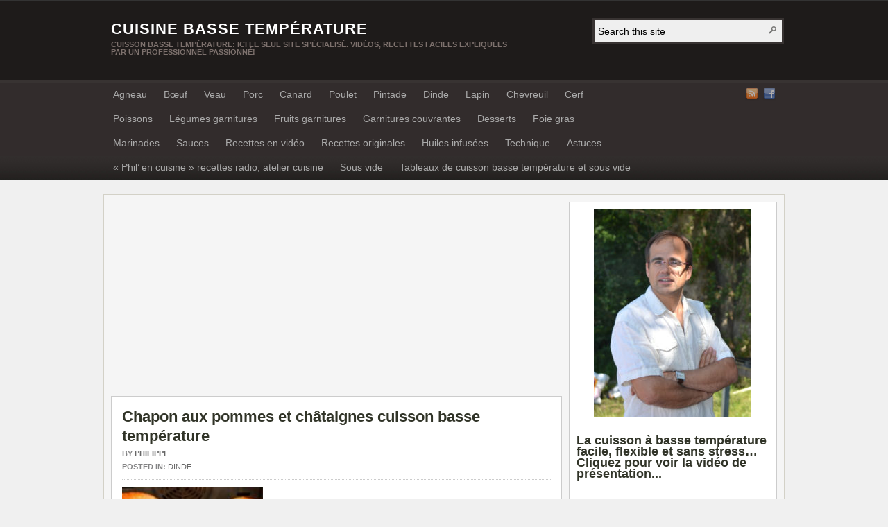

--- FILE ---
content_type: text/html; charset=UTF-8
request_url: https://www.cuisinebassetemperature.com/chapon-aux-pommes-chataignes-cuisson-basse-temperature/
body_size: 14400
content:
 <!DOCTYPE html PUBLIC "-//W3C//DTD XHTML 1.0 Transitional//EN" "https://www.w3.org/TR/xhtml1/DTD/xhtml1-transitional.dtd"><html xmlns="https://www.w3.org/1999/xhtml" lang="fr-FR">
<head profile="https://gmpg.org/xfn/11">
<meta http-equiv="Content-Type" content="text/html; charset=UTF-8" />
<title>Chapon aux pommes et châtaignes cuisson basse température</title><!-- test -->
<meta name="description" content="Une volaille moelleuse et parfumée aux saveurs de noël qui sera appréciée de tous. Pour 6 à 8 personnes Préparation: 30 min Cuisson basse température : 5 h 30 min env. Température:  70°C au cœur [&hellip;]" />

<link rel="pingback" href="https://www.cuisinebassetemperature.com/xmlrpc.php" />

<link rel="shortcut icon" href="https://www.cuisinebassetemperature.com/wp-content/themes/zyml-arras/images/favicon.ico" />

<meta name="viewport" content="width=1000" />


<meta name='robots' content='index, follow, max-image-preview:large, max-snippet:-1, max-video-preview:-1' />

	<!-- This site is optimized with the Yoast SEO plugin v26.6 - https://yoast.com/wordpress/plugins/seo/ -->
	<link rel="canonical" href="https://www.cuisinebassetemperature.com/chapon-aux-pommes-chataignes-cuisson-basse-temperature/" />
	<meta property="og:locale" content="fr_FR" />
	<meta property="og:type" content="article" />
	<meta property="og:title" content="Chapon aux pommes et châtaignes cuisson basse température" />
	<meta property="og:description" content="Une volaille moelleuse et parfumée aux saveurs de noël qui sera appréciée de tous. Pour 6 à 8 personnes Préparation: 30 min Cuisson basse température : 5 h 30 min env. Température:  70°C au cœur [&hellip;]" />
	<meta property="og:url" content="https://www.cuisinebassetemperature.com/chapon-aux-pommes-chataignes-cuisson-basse-temperature/" />
	<meta property="og:site_name" content="Cuisine basse température" />
	<meta property="article:published_time" content="2017-10-22T09:38:51+00:00" />
	<meta property="article:modified_time" content="2018-04-01T08:20:28+00:00" />
	<meta property="og:image" content="https://www.cuisinebassetemperature.com/wp-content/uploads/2017/10/Cuisson-basse-temperature-chapon-dinde.jpg" />
	<meta property="og:image:width" content="300" />
	<meta property="og:image:height" content="300" />
	<meta property="og:image:type" content="image/jpeg" />
	<meta name="author" content="Philippe" />
	<meta name="twitter:label1" content="Écrit par" />
	<meta name="twitter:data1" content="Philippe" />
	<meta name="twitter:label2" content="Durée de lecture estimée" />
	<meta name="twitter:data2" content="3 minutes" />
	<script type="application/ld+json" class="yoast-schema-graph">{"@context":"https://schema.org","@graph":[{"@type":"WebPage","@id":"https://www.cuisinebassetemperature.com/chapon-aux-pommes-chataignes-cuisson-basse-temperature/","url":"https://www.cuisinebassetemperature.com/chapon-aux-pommes-chataignes-cuisson-basse-temperature/","name":"Chapon aux pommes et châtaignes cuisson basse température","isPartOf":{"@id":"https://www.cuisinebassetemperature.com/#website"},"primaryImageOfPage":{"@id":"https://www.cuisinebassetemperature.com/chapon-aux-pommes-chataignes-cuisson-basse-temperature/#primaryimage"},"image":{"@id":"https://www.cuisinebassetemperature.com/chapon-aux-pommes-chataignes-cuisson-basse-temperature/#primaryimage"},"thumbnailUrl":"https://www.cuisinebassetemperature.com/wp-content/uploads/2017/10/Cuisson-basse-temperature-chapon-dinde.jpg","datePublished":"2017-10-22T09:38:51+00:00","dateModified":"2018-04-01T08:20:28+00:00","author":{"@id":"https://www.cuisinebassetemperature.com/#/schema/person/c9ed9d9c72bbf9f2fef2eb98ec98bc12"},"breadcrumb":{"@id":"https://www.cuisinebassetemperature.com/chapon-aux-pommes-chataignes-cuisson-basse-temperature/#breadcrumb"},"inLanguage":"fr-FR","potentialAction":[{"@type":"ReadAction","target":["https://www.cuisinebassetemperature.com/chapon-aux-pommes-chataignes-cuisson-basse-temperature/"]}]},{"@type":"ImageObject","inLanguage":"fr-FR","@id":"https://www.cuisinebassetemperature.com/chapon-aux-pommes-chataignes-cuisson-basse-temperature/#primaryimage","url":"https://www.cuisinebassetemperature.com/wp-content/uploads/2017/10/Cuisson-basse-temperature-chapon-dinde.jpg","contentUrl":"https://www.cuisinebassetemperature.com/wp-content/uploads/2017/10/Cuisson-basse-temperature-chapon-dinde.jpg","width":300,"height":300},{"@type":"BreadcrumbList","@id":"https://www.cuisinebassetemperature.com/chapon-aux-pommes-chataignes-cuisson-basse-temperature/#breadcrumb","itemListElement":[{"@type":"ListItem","position":1,"name":"Accueil","item":"https://www.cuisinebassetemperature.com/"},{"@type":"ListItem","position":2,"name":"Chapon aux pommes et châtaignes cuisson basse température"}]},{"@type":"WebSite","@id":"https://www.cuisinebassetemperature.com/#website","url":"https://www.cuisinebassetemperature.com/","name":"Cuisine basse température","description":"Cuisson basse température: Ici  le seul site spécialisé. Vidéos, recettes faciles expliquées par un professionnel passionné!","potentialAction":[{"@type":"SearchAction","target":{"@type":"EntryPoint","urlTemplate":"https://www.cuisinebassetemperature.com/?s={search_term_string}"},"query-input":{"@type":"PropertyValueSpecification","valueRequired":true,"valueName":"search_term_string"}}],"inLanguage":"fr-FR"},{"@type":"Person","@id":"https://www.cuisinebassetemperature.com/#/schema/person/c9ed9d9c72bbf9f2fef2eb98ec98bc12","name":"Philippe","image":{"@type":"ImageObject","inLanguage":"fr-FR","@id":"https://www.cuisinebassetemperature.com/#/schema/person/image/","url":"https://secure.gravatar.com/avatar/44b7f9c36672e97a0f618a29ddb86fbd2b17ab0637206791d52f50c27628d7af?s=96&d=mm&r=g","contentUrl":"https://secure.gravatar.com/avatar/44b7f9c36672e97a0f618a29ddb86fbd2b17ab0637206791d52f50c27628d7af?s=96&d=mm&r=g","caption":"Philippe"},"url":"https://www.cuisinebassetemperature.com/author/philippe-baratte/"}]}</script>
	<!-- / Yoast SEO plugin. -->


<link rel="alternate" type="application/rss+xml" title="Cuisine basse température &raquo; Flux" href="https://www.cuisinebassetemperature.com/feed/" />
<link rel="alternate" type="application/rss+xml" title="Cuisine basse température &raquo; Flux des commentaires" href="https://www.cuisinebassetemperature.com/comments/feed/" />
<link rel="alternate" type="application/rss+xml" title="Cuisine basse température &raquo; Chapon aux pommes et châtaignes cuisson basse température Flux des commentaires" href="https://www.cuisinebassetemperature.com/chapon-aux-pommes-chataignes-cuisson-basse-temperature/feed/" />
<link rel="alternate" title="oEmbed (JSON)" type="application/json+oembed" href="https://www.cuisinebassetemperature.com/wp-json/oembed/1.0/embed?url=https%3A%2F%2Fwww.cuisinebassetemperature.com%2Fchapon-aux-pommes-chataignes-cuisson-basse-temperature%2F" />
<link rel="alternate" title="oEmbed (XML)" type="text/xml+oembed" href="https://www.cuisinebassetemperature.com/wp-json/oembed/1.0/embed?url=https%3A%2F%2Fwww.cuisinebassetemperature.com%2Fchapon-aux-pommes-chataignes-cuisson-basse-temperature%2F&#038;format=xml" />
<style id='wp-img-auto-sizes-contain-inline-css' type='text/css'>
img:is([sizes=auto i],[sizes^="auto," i]){contain-intrinsic-size:3000px 1500px}
/*# sourceURL=wp-img-auto-sizes-contain-inline-css */
</style>
<style id='wp-emoji-styles-inline-css' type='text/css'>

	img.wp-smiley, img.emoji {
		display: inline !important;
		border: none !important;
		box-shadow: none !important;
		height: 1em !important;
		width: 1em !important;
		margin: 0 0.07em !important;
		vertical-align: -0.1em !important;
		background: none !important;
		padding: 0 !important;
	}
/*# sourceURL=wp-emoji-styles-inline-css */
</style>
<style id='wp-block-library-inline-css' type='text/css'>
:root{--wp-block-synced-color:#7a00df;--wp-block-synced-color--rgb:122,0,223;--wp-bound-block-color:var(--wp-block-synced-color);--wp-editor-canvas-background:#ddd;--wp-admin-theme-color:#007cba;--wp-admin-theme-color--rgb:0,124,186;--wp-admin-theme-color-darker-10:#006ba1;--wp-admin-theme-color-darker-10--rgb:0,107,160.5;--wp-admin-theme-color-darker-20:#005a87;--wp-admin-theme-color-darker-20--rgb:0,90,135;--wp-admin-border-width-focus:2px}@media (min-resolution:192dpi){:root{--wp-admin-border-width-focus:1.5px}}.wp-element-button{cursor:pointer}:root .has-very-light-gray-background-color{background-color:#eee}:root .has-very-dark-gray-background-color{background-color:#313131}:root .has-very-light-gray-color{color:#eee}:root .has-very-dark-gray-color{color:#313131}:root .has-vivid-green-cyan-to-vivid-cyan-blue-gradient-background{background:linear-gradient(135deg,#00d084,#0693e3)}:root .has-purple-crush-gradient-background{background:linear-gradient(135deg,#34e2e4,#4721fb 50%,#ab1dfe)}:root .has-hazy-dawn-gradient-background{background:linear-gradient(135deg,#faaca8,#dad0ec)}:root .has-subdued-olive-gradient-background{background:linear-gradient(135deg,#fafae1,#67a671)}:root .has-atomic-cream-gradient-background{background:linear-gradient(135deg,#fdd79a,#004a59)}:root .has-nightshade-gradient-background{background:linear-gradient(135deg,#330968,#31cdcf)}:root .has-midnight-gradient-background{background:linear-gradient(135deg,#020381,#2874fc)}:root{--wp--preset--font-size--normal:16px;--wp--preset--font-size--huge:42px}.has-regular-font-size{font-size:1em}.has-larger-font-size{font-size:2.625em}.has-normal-font-size{font-size:var(--wp--preset--font-size--normal)}.has-huge-font-size{font-size:var(--wp--preset--font-size--huge)}.has-text-align-center{text-align:center}.has-text-align-left{text-align:left}.has-text-align-right{text-align:right}.has-fit-text{white-space:nowrap!important}#end-resizable-editor-section{display:none}.aligncenter{clear:both}.items-justified-left{justify-content:flex-start}.items-justified-center{justify-content:center}.items-justified-right{justify-content:flex-end}.items-justified-space-between{justify-content:space-between}.screen-reader-text{border:0;clip-path:inset(50%);height:1px;margin:-1px;overflow:hidden;padding:0;position:absolute;width:1px;word-wrap:normal!important}.screen-reader-text:focus{background-color:#ddd;clip-path:none;color:#444;display:block;font-size:1em;height:auto;left:5px;line-height:normal;padding:15px 23px 14px;text-decoration:none;top:5px;width:auto;z-index:100000}html :where(.has-border-color){border-style:solid}html :where([style*=border-top-color]){border-top-style:solid}html :where([style*=border-right-color]){border-right-style:solid}html :where([style*=border-bottom-color]){border-bottom-style:solid}html :where([style*=border-left-color]){border-left-style:solid}html :where([style*=border-width]){border-style:solid}html :where([style*=border-top-width]){border-top-style:solid}html :where([style*=border-right-width]){border-right-style:solid}html :where([style*=border-bottom-width]){border-bottom-style:solid}html :where([style*=border-left-width]){border-left-style:solid}html :where(img[class*=wp-image-]){height:auto;max-width:100%}:where(figure){margin:0 0 1em}html :where(.is-position-sticky){--wp-admin--admin-bar--position-offset:var(--wp-admin--admin-bar--height,0px)}@media screen and (max-width:600px){html :where(.is-position-sticky){--wp-admin--admin-bar--position-offset:0px}}

/*# sourceURL=wp-block-library-inline-css */
</style><style id='global-styles-inline-css' type='text/css'>
:root{--wp--preset--aspect-ratio--square: 1;--wp--preset--aspect-ratio--4-3: 4/3;--wp--preset--aspect-ratio--3-4: 3/4;--wp--preset--aspect-ratio--3-2: 3/2;--wp--preset--aspect-ratio--2-3: 2/3;--wp--preset--aspect-ratio--16-9: 16/9;--wp--preset--aspect-ratio--9-16: 9/16;--wp--preset--color--black: #000000;--wp--preset--color--cyan-bluish-gray: #abb8c3;--wp--preset--color--white: #ffffff;--wp--preset--color--pale-pink: #f78da7;--wp--preset--color--vivid-red: #cf2e2e;--wp--preset--color--luminous-vivid-orange: #ff6900;--wp--preset--color--luminous-vivid-amber: #fcb900;--wp--preset--color--light-green-cyan: #7bdcb5;--wp--preset--color--vivid-green-cyan: #00d084;--wp--preset--color--pale-cyan-blue: #8ed1fc;--wp--preset--color--vivid-cyan-blue: #0693e3;--wp--preset--color--vivid-purple: #9b51e0;--wp--preset--gradient--vivid-cyan-blue-to-vivid-purple: linear-gradient(135deg,rgb(6,147,227) 0%,rgb(155,81,224) 100%);--wp--preset--gradient--light-green-cyan-to-vivid-green-cyan: linear-gradient(135deg,rgb(122,220,180) 0%,rgb(0,208,130) 100%);--wp--preset--gradient--luminous-vivid-amber-to-luminous-vivid-orange: linear-gradient(135deg,rgb(252,185,0) 0%,rgb(255,105,0) 100%);--wp--preset--gradient--luminous-vivid-orange-to-vivid-red: linear-gradient(135deg,rgb(255,105,0) 0%,rgb(207,46,46) 100%);--wp--preset--gradient--very-light-gray-to-cyan-bluish-gray: linear-gradient(135deg,rgb(238,238,238) 0%,rgb(169,184,195) 100%);--wp--preset--gradient--cool-to-warm-spectrum: linear-gradient(135deg,rgb(74,234,220) 0%,rgb(151,120,209) 20%,rgb(207,42,186) 40%,rgb(238,44,130) 60%,rgb(251,105,98) 80%,rgb(254,248,76) 100%);--wp--preset--gradient--blush-light-purple: linear-gradient(135deg,rgb(255,206,236) 0%,rgb(152,150,240) 100%);--wp--preset--gradient--blush-bordeaux: linear-gradient(135deg,rgb(254,205,165) 0%,rgb(254,45,45) 50%,rgb(107,0,62) 100%);--wp--preset--gradient--luminous-dusk: linear-gradient(135deg,rgb(255,203,112) 0%,rgb(199,81,192) 50%,rgb(65,88,208) 100%);--wp--preset--gradient--pale-ocean: linear-gradient(135deg,rgb(255,245,203) 0%,rgb(182,227,212) 50%,rgb(51,167,181) 100%);--wp--preset--gradient--electric-grass: linear-gradient(135deg,rgb(202,248,128) 0%,rgb(113,206,126) 100%);--wp--preset--gradient--midnight: linear-gradient(135deg,rgb(2,3,129) 0%,rgb(40,116,252) 100%);--wp--preset--font-size--small: 13px;--wp--preset--font-size--medium: 20px;--wp--preset--font-size--large: 36px;--wp--preset--font-size--x-large: 42px;--wp--preset--spacing--20: 0.44rem;--wp--preset--spacing--30: 0.67rem;--wp--preset--spacing--40: 1rem;--wp--preset--spacing--50: 1.5rem;--wp--preset--spacing--60: 2.25rem;--wp--preset--spacing--70: 3.38rem;--wp--preset--spacing--80: 5.06rem;--wp--preset--shadow--natural: 6px 6px 9px rgba(0, 0, 0, 0.2);--wp--preset--shadow--deep: 12px 12px 50px rgba(0, 0, 0, 0.4);--wp--preset--shadow--sharp: 6px 6px 0px rgba(0, 0, 0, 0.2);--wp--preset--shadow--outlined: 6px 6px 0px -3px rgb(255, 255, 255), 6px 6px rgb(0, 0, 0);--wp--preset--shadow--crisp: 6px 6px 0px rgb(0, 0, 0);}:where(.is-layout-flex){gap: 0.5em;}:where(.is-layout-grid){gap: 0.5em;}body .is-layout-flex{display: flex;}.is-layout-flex{flex-wrap: wrap;align-items: center;}.is-layout-flex > :is(*, div){margin: 0;}body .is-layout-grid{display: grid;}.is-layout-grid > :is(*, div){margin: 0;}:where(.wp-block-columns.is-layout-flex){gap: 2em;}:where(.wp-block-columns.is-layout-grid){gap: 2em;}:where(.wp-block-post-template.is-layout-flex){gap: 1.25em;}:where(.wp-block-post-template.is-layout-grid){gap: 1.25em;}.has-black-color{color: var(--wp--preset--color--black) !important;}.has-cyan-bluish-gray-color{color: var(--wp--preset--color--cyan-bluish-gray) !important;}.has-white-color{color: var(--wp--preset--color--white) !important;}.has-pale-pink-color{color: var(--wp--preset--color--pale-pink) !important;}.has-vivid-red-color{color: var(--wp--preset--color--vivid-red) !important;}.has-luminous-vivid-orange-color{color: var(--wp--preset--color--luminous-vivid-orange) !important;}.has-luminous-vivid-amber-color{color: var(--wp--preset--color--luminous-vivid-amber) !important;}.has-light-green-cyan-color{color: var(--wp--preset--color--light-green-cyan) !important;}.has-vivid-green-cyan-color{color: var(--wp--preset--color--vivid-green-cyan) !important;}.has-pale-cyan-blue-color{color: var(--wp--preset--color--pale-cyan-blue) !important;}.has-vivid-cyan-blue-color{color: var(--wp--preset--color--vivid-cyan-blue) !important;}.has-vivid-purple-color{color: var(--wp--preset--color--vivid-purple) !important;}.has-black-background-color{background-color: var(--wp--preset--color--black) !important;}.has-cyan-bluish-gray-background-color{background-color: var(--wp--preset--color--cyan-bluish-gray) !important;}.has-white-background-color{background-color: var(--wp--preset--color--white) !important;}.has-pale-pink-background-color{background-color: var(--wp--preset--color--pale-pink) !important;}.has-vivid-red-background-color{background-color: var(--wp--preset--color--vivid-red) !important;}.has-luminous-vivid-orange-background-color{background-color: var(--wp--preset--color--luminous-vivid-orange) !important;}.has-luminous-vivid-amber-background-color{background-color: var(--wp--preset--color--luminous-vivid-amber) !important;}.has-light-green-cyan-background-color{background-color: var(--wp--preset--color--light-green-cyan) !important;}.has-vivid-green-cyan-background-color{background-color: var(--wp--preset--color--vivid-green-cyan) !important;}.has-pale-cyan-blue-background-color{background-color: var(--wp--preset--color--pale-cyan-blue) !important;}.has-vivid-cyan-blue-background-color{background-color: var(--wp--preset--color--vivid-cyan-blue) !important;}.has-vivid-purple-background-color{background-color: var(--wp--preset--color--vivid-purple) !important;}.has-black-border-color{border-color: var(--wp--preset--color--black) !important;}.has-cyan-bluish-gray-border-color{border-color: var(--wp--preset--color--cyan-bluish-gray) !important;}.has-white-border-color{border-color: var(--wp--preset--color--white) !important;}.has-pale-pink-border-color{border-color: var(--wp--preset--color--pale-pink) !important;}.has-vivid-red-border-color{border-color: var(--wp--preset--color--vivid-red) !important;}.has-luminous-vivid-orange-border-color{border-color: var(--wp--preset--color--luminous-vivid-orange) !important;}.has-luminous-vivid-amber-border-color{border-color: var(--wp--preset--color--luminous-vivid-amber) !important;}.has-light-green-cyan-border-color{border-color: var(--wp--preset--color--light-green-cyan) !important;}.has-vivid-green-cyan-border-color{border-color: var(--wp--preset--color--vivid-green-cyan) !important;}.has-pale-cyan-blue-border-color{border-color: var(--wp--preset--color--pale-cyan-blue) !important;}.has-vivid-cyan-blue-border-color{border-color: var(--wp--preset--color--vivid-cyan-blue) !important;}.has-vivid-purple-border-color{border-color: var(--wp--preset--color--vivid-purple) !important;}.has-vivid-cyan-blue-to-vivid-purple-gradient-background{background: var(--wp--preset--gradient--vivid-cyan-blue-to-vivid-purple) !important;}.has-light-green-cyan-to-vivid-green-cyan-gradient-background{background: var(--wp--preset--gradient--light-green-cyan-to-vivid-green-cyan) !important;}.has-luminous-vivid-amber-to-luminous-vivid-orange-gradient-background{background: var(--wp--preset--gradient--luminous-vivid-amber-to-luminous-vivid-orange) !important;}.has-luminous-vivid-orange-to-vivid-red-gradient-background{background: var(--wp--preset--gradient--luminous-vivid-orange-to-vivid-red) !important;}.has-very-light-gray-to-cyan-bluish-gray-gradient-background{background: var(--wp--preset--gradient--very-light-gray-to-cyan-bluish-gray) !important;}.has-cool-to-warm-spectrum-gradient-background{background: var(--wp--preset--gradient--cool-to-warm-spectrum) !important;}.has-blush-light-purple-gradient-background{background: var(--wp--preset--gradient--blush-light-purple) !important;}.has-blush-bordeaux-gradient-background{background: var(--wp--preset--gradient--blush-bordeaux) !important;}.has-luminous-dusk-gradient-background{background: var(--wp--preset--gradient--luminous-dusk) !important;}.has-pale-ocean-gradient-background{background: var(--wp--preset--gradient--pale-ocean) !important;}.has-electric-grass-gradient-background{background: var(--wp--preset--gradient--electric-grass) !important;}.has-midnight-gradient-background{background: var(--wp--preset--gradient--midnight) !important;}.has-small-font-size{font-size: var(--wp--preset--font-size--small) !important;}.has-medium-font-size{font-size: var(--wp--preset--font-size--medium) !important;}.has-large-font-size{font-size: var(--wp--preset--font-size--large) !important;}.has-x-large-font-size{font-size: var(--wp--preset--font-size--x-large) !important;}
/*# sourceURL=global-styles-inline-css */
</style>

<style id='classic-theme-styles-inline-css' type='text/css'>
/*! This file is auto-generated */
.wp-block-button__link{color:#fff;background-color:#32373c;border-radius:9999px;box-shadow:none;text-decoration:none;padding:calc(.667em + 2px) calc(1.333em + 2px);font-size:1.125em}.wp-block-file__button{background:#32373c;color:#fff;text-decoration:none}
/*# sourceURL=/wp-includes/css/classic-themes.min.css */
</style>
<link rel='stylesheet' id='widgetopts-styles-css' href='https://www.cuisinebassetemperature.com/wp-content/plugins/widget-options/assets/css/widget-options.css?ver=4.1.3' type='text/css' media='all' />
<link rel='stylesheet' id='arras-layout-css' href='https://www.cuisinebassetemperature.com/wp-content/themes/zyml-arras/css/layouts/2c-r-fixed.css?ver=2011-12-12' type='text/css' media='all' />
<link rel='stylesheet' id='arras-css' href='https://www.cuisinebassetemperature.com/wp-content/themes/zyml-arras/css/styles/default.css?ver=2011-12-12' type='text/css' media='all' />
<link rel='stylesheet' id='arras-user-css' href='https://www.cuisinebassetemperature.com/wp-content/themes/zyml-arras/user.css?ver=2011-12-12' type='text/css' media='all' />
<script type="text/javascript" src="https://www.cuisinebassetemperature.com/wp-includes/js/jquery/jquery.min.js?ver=3.7.1" id="jquery-core-js"></script>
<script type="text/javascript" src="https://www.cuisinebassetemperature.com/wp-includes/js/jquery/jquery-migrate.min.js?ver=3.4.1" id="jquery-migrate-js"></script>
<script type="text/javascript" src="https://www.cuisinebassetemperature.com/wp-content/themes/zyml-arras/js/superfish/superfish.js?ver=2011-12-01" id="superfish-js"></script>
<script type="text/javascript" src="https://www.cuisinebassetemperature.com/wp-content/themes/zyml-arras/js/jquery.validate.min.js" id="jquery-validate-js"></script>
<link rel="https://api.w.org/" href="https://www.cuisinebassetemperature.com/wp-json/" /><link rel="alternate" title="JSON" type="application/json" href="https://www.cuisinebassetemperature.com/wp-json/wp/v2/posts/7381" /><link rel="EditURI" type="application/rsd+xml" title="RSD" href="https://www.cuisinebassetemperature.com/xmlrpc.php?rsd" />
<meta name="generator" content="WordPress 6.9" />
<link rel='shortlink' href='https://www.cuisinebassetemperature.com/?p=7381' />
        <style type="text/css" id="pf-main-css">
            
				@media screen {
					.printfriendly {
						z-index: 1000; position: relative
					}
					.printfriendly a, .printfriendly a:link, .printfriendly a:visited, .printfriendly a:hover, .printfriendly a:active {
						font-weight: 600;
						cursor: pointer;
						text-decoration: none;
						border: none;
						-webkit-box-shadow: none;
						-moz-box-shadow: none;
						box-shadow: none;
						outline:none;
						font-size: 14px !important;
						color: #55750C !important;
					}
					.printfriendly.pf-alignleft {
						float: left;
					}
					.printfriendly.pf-alignright {
						float: right;
					}
					.printfriendly.pf-aligncenter {
						justify-content: center;
						display: flex; align-items: center;
					}
				}

				.pf-button-img {
					border: none;
					-webkit-box-shadow: none;
					-moz-box-shadow: none;
					box-shadow: none;
					padding: 0;
					margin: 0;
					display: inline;
					vertical-align: middle;
				}

				img.pf-button-img + .pf-button-text {
					margin-left: 6px;
				}

				@media print {
					.printfriendly {
						display: none;
					}
				}
				        </style>

            
        <style type="text/css" id="pf-excerpt-styles">
          .pf-button.pf-button-excerpt {
              display: none;
           }
        </style>

            <!-- Generated by Arras WP Theme -->
<style type="text/css">
	.posts-default .entry  { width: 205px; }
	.posts-default img, .posts-default .entry-thumbnails-link { width: 195px; height: 110px; }
	.posts-default .entry-meta { width: 195px; display:none }
	.posts-default .entry-thumbnails { width: 205px; height: 120px; }
		.featured { height: 310px; }
	.featured-article { width: 640px; height: 300px; }
	.featured-article img { width: 640px; height: 300px; }
	#controls { width: 610px; top: 135px; }
	#controls .next { left: 610px; }
	.featured-entry { height: 100px; top: -100px; }
	.featured-slideshow-inner { height: 300px }
		.featured-stories-summary  { margin-left: 51px; }
	.single .post .entry-photo img, .single-post .entry-photo img  { width: 620px; height: 250px; }
		.footer-sidebar  { width: 920px; }
	</style>
	<meta property="og:title" content="Chapon aux pommes et châtaignes cuisson basse température" />
	<meta property="og:description" content="Une volaille moelleuse et parfumée aux saveurs de noël qui sera appréciée de tous. Pour 6 à 8 personnes Préparation: 30 min Cuisson basse température : 5 h 30 min env. Température:  70°C au cœur [&hellip;]" />
	<meta property="og:image" content="https://www.cuisinebassetemperature.com/wp-content/uploads/2017/10/Cuisson-basse-temperature-chapon-dinde-150x150.jpg" />
		<script type="text/javascript">
	jQuery(document).ready( function($) {
		$('.sf-menu').superfish({autoArrows: true, speed: 'fast', dropShadows: 'true'});
					$( '#commentform' ).validate();
					} );
	</script>
	
<link href="https://www.cuisinebassetemperature.com/blogads.css" rel="stylesheet" type="text/css">
</head>

<body data-rsssl=1 class="wp-singular post-template-default single single-post postid-7381 single-format-standard wp-theme-zyml-arras layout-2c-r-fixed no-js style-default">
<script type="text/javascript">
//<![CDATA[
(function(){
var c = document.body.className;
c = c.replace(/no-js/, 'js');
document.body.className = c;
})();
//]]>
</script>

<div id="top-menu" class="clearfix">
	</div><!-- #top-menu -->

<div id="header">
	<div id="branding" class="clearfix">
	<div class="logo">
				<span class="blog-name"><a href="https://www.cuisinebassetemperature.com">Cuisine basse température</a></span>
		<span class="blog-description">Cuisson basse température: Ici  le seul site spécialisé. Vidéos, recettes faciles expliquées par un professionnel passionné!</span>
			</div>
	<div id="searchbar"><form method="get" class="searchform clearfix" action="https://www.cuisinebassetemperature.com/">
	<input type="text" value="Search this site" name="s" class="s" onfocus="if ( this.value == 'Search this site' ) this.value = ''" onblur="if ( this.value == '' ) this.value = 'Search this site'" />
	<input type="submit" class="searchsubmit" value="Search" title="Search Cuisine basse température" />
</form></div>
	</div><!-- #branding -->
</div><!-- #header -->

<div id="nav">
	<div id="nav-content" class="clearfix">
	<div class="menu-menu_haut-container"><ul id="menu-menu_haut" class="sf-menu menu clearfix"><li id="menu-item-2111" class="menu-item menu-item-type-taxonomy menu-item-object-category menu-item-2111"><a href="https://www.cuisinebassetemperature.com/category/agneau/">Agneau</a></li>
<li id="menu-item-2113" class="menu-item menu-item-type-taxonomy menu-item-object-category menu-item-2113"><a href="https://www.cuisinebassetemperature.com/category/boeuf/">Bœuf</a></li>
<li id="menu-item-2133" class="menu-item menu-item-type-taxonomy menu-item-object-category menu-item-2133"><a href="https://www.cuisinebassetemperature.com/category/veau/">Veau</a></li>
<li id="menu-item-2127" class="menu-item menu-item-type-taxonomy menu-item-object-category menu-item-2127"><a href="https://www.cuisinebassetemperature.com/category/porc/">Porc</a></li>
<li id="menu-item-2114" class="menu-item menu-item-type-taxonomy menu-item-object-category menu-item-2114"><a href="https://www.cuisinebassetemperature.com/category/canard/">Canard</a></li>
<li id="menu-item-2128" class="menu-item menu-item-type-taxonomy menu-item-object-category menu-item-2128"><a href="https://www.cuisinebassetemperature.com/category/poulet/">Poulet</a></li>
<li id="menu-item-2125" class="menu-item menu-item-type-taxonomy menu-item-object-category menu-item-2125"><a href="https://www.cuisinebassetemperature.com/category/pintade/">Pintade</a></li>
<li id="menu-item-2118" class="menu-item menu-item-type-taxonomy menu-item-object-category current-post-ancestor current-menu-parent current-post-parent menu-item-2118"><a href="https://www.cuisinebassetemperature.com/category/dinde/">Dinde</a></li>
<li id="menu-item-2122" class="menu-item menu-item-type-taxonomy menu-item-object-category menu-item-2122"><a href="https://www.cuisinebassetemperature.com/category/lapin/">Lapin</a></li>
<li id="menu-item-2116" class="menu-item menu-item-type-taxonomy menu-item-object-category menu-item-2116"><a href="https://www.cuisinebassetemperature.com/category/chevreuil/">Chevreuil</a></li>
<li id="menu-item-2115" class="menu-item menu-item-type-taxonomy menu-item-object-category menu-item-2115"><a href="https://www.cuisinebassetemperature.com/category/cerf/">Cerf</a></li>
<li id="menu-item-2126" class="menu-item menu-item-type-taxonomy menu-item-object-category menu-item-2126"><a href="https://www.cuisinebassetemperature.com/category/poissons/">Poissons</a></li>
<li id="menu-item-2123" class="menu-item menu-item-type-taxonomy menu-item-object-category menu-item-2123"><a href="https://www.cuisinebassetemperature.com/category/legumes-garnitures/">Légumes garnitures</a></li>
<li id="menu-item-2120" class="menu-item menu-item-type-taxonomy menu-item-object-category menu-item-2120"><a href="https://www.cuisinebassetemperature.com/category/fruits-garnitures/">Fruits garnitures</a></li>
<li id="menu-item-2121" class="menu-item menu-item-type-taxonomy menu-item-object-category menu-item-2121"><a href="https://www.cuisinebassetemperature.com/category/garniture-couvrante/">Garnitures couvrantes</a></li>
<li id="menu-item-2117" class="menu-item menu-item-type-taxonomy menu-item-object-category menu-item-2117"><a href="https://www.cuisinebassetemperature.com/category/desserts/">Desserts</a></li>
<li id="menu-item-2119" class="menu-item menu-item-type-taxonomy menu-item-object-category menu-item-2119"><a href="https://www.cuisinebassetemperature.com/category/foie-gras/">Foie gras</a></li>
<li id="menu-item-2124" class="menu-item menu-item-type-taxonomy menu-item-object-category menu-item-2124"><a href="https://www.cuisinebassetemperature.com/category/marinades/">Marinades</a></li>
<li id="menu-item-2131" class="menu-item menu-item-type-taxonomy menu-item-object-category menu-item-2131"><a href="https://www.cuisinebassetemperature.com/category/sauces/">Sauces</a></li>
<li id="menu-item-2129" class="menu-item menu-item-type-taxonomy menu-item-object-category menu-item-2129"><a href="https://www.cuisinebassetemperature.com/category/recettes-en-video/">Recettes en vidéo</a></li>
<li id="menu-item-2130" class="menu-item menu-item-type-taxonomy menu-item-object-category menu-item-2130"><a href="https://www.cuisinebassetemperature.com/category/recettes-originales/">Recettes originales</a></li>
<li id="menu-item-3189" class="menu-item menu-item-type-taxonomy menu-item-object-category menu-item-3189"><a href="https://www.cuisinebassetemperature.com/category/huiles-infusees/">Huiles infusées</a></li>
<li id="menu-item-2132" class="menu-item menu-item-type-taxonomy menu-item-object-category menu-item-2132"><a href="https://www.cuisinebassetemperature.com/category/technique/">Technique</a></li>
<li id="menu-item-2112" class="menu-item menu-item-type-taxonomy menu-item-object-category menu-item-2112"><a href="https://www.cuisinebassetemperature.com/category/astuces-de-cuisine/">Astuces</a></li>
<li id="menu-item-5765" class="menu-item menu-item-type-post_type menu-item-object-page menu-item-5765"><a href="https://www.cuisinebassetemperature.com/phil-en-cuisine/">« Phil&rsquo; en cuisine » recettes radio, atelier cuisine</a></li>
<li id="menu-item-5174" class="menu-item menu-item-type-taxonomy menu-item-object-category menu-item-5174"><a href="https://www.cuisinebassetemperature.com/category/sous-vide-2/">Sous vide</a></li>
<li id="menu-item-2134" class="menu-item menu-item-type-post_type menu-item-object-page menu-item-2134"><a href="https://www.cuisinebassetemperature.com/tableau-recapitulatif-de-cuisson-a-basse-temperature/">Tableaux de cuisson basse température et sous vide</a></li>
</ul></div>	<ul class="quick-nav clearfix">
		<li><a id="rss" title="Cuisine basse température RSS Feed" href="https://www.cuisinebassetemperature.com/feed/">RSS Feed</a></li>
		
							<li><a id="facebook" title="Cuisine basse température Facebook" href="http://www.facebook.com/PhilippeBaratte74" target="_blank">Facebook</a></li>
				
						
						
						
						
			</ul>
	</div><!-- #nav-content -->
</div><!-- #nav -->

<div id="wrapper">
	
	  
	<div id="main" class="clearfix">
    <div id="container" class="clearfix">
<script async src="//pagead2.googlesyndication.com/pagead/js/adsbygoogle.js"></script>
<!-- carré top -->
<ins class="adsbygoogle"
     style="display:inline-block;width:336px;height:280px"
     data-ad-client="ca-pub-6590823159148633"
     data-ad-slot="8493896102"></ins>
<script>
(adsbygoogle = window.adsbygoogle || []).push({});
</script>
<div id="content" class="section">

		<div id="post-7381" class="clearfix single-post post-7381 post type-post status-publish format-standard has-post-thumbnail hentry category-dinde">

        <h1 class="entry-title"><a href="https://www.cuisinebassetemperature.com/chapon-aux-pommes-chataignes-cuisson-basse-temperature/" rel="bookmark">Chapon aux pommes et châtaignes cuisson basse température</a></h1><div class="entry-info"><div class="entry-author">By <address class="author vcard"><a class="url fn n" href="https://www.cuisinebassetemperature.com/author/philippe-baratte/" rel="author" title="Philippe">Philippe</a></address></div><span class="entry-cat"><strong>Posted in: </strong><a href="https://www.cuisinebassetemperature.com/category/dinde/">Dinde</a></span></div>        
        <div class="entry-content clearfix">
		<div class="pf-content"><p><a href="https://www.cuisinebassetemperature.com/wp-content/uploads/2013/12/DINDE-CHAPON-ENTIERS-FOUR-R.jpg"><img decoding="async" class=" wp-image-4965 alignnone" title="DINDE CHAPON ENTIERS FOUR-R" src="https://www.cuisinebassetemperature.com/wp-content/uploads/2013/12/DINDE-CHAPON-ENTIERS-FOUR-R-150x150.jpg" alt="" width="203" height="203" srcset="https://www.cuisinebassetemperature.com/wp-content/uploads/2013/12/DINDE-CHAPON-ENTIERS-FOUR-R-150x150.jpg 150w, https://www.cuisinebassetemperature.com/wp-content/uploads/2013/12/DINDE-CHAPON-ENTIERS-FOUR-R-36x36.jpg 36w, https://www.cuisinebassetemperature.com/wp-content/uploads/2013/12/DINDE-CHAPON-ENTIERS-FOUR-R-115x115.jpg 115w" sizes="(max-width: 203px) 100vw, 203px" /></a></p>
<p>Une volaille moelleuse et parfumée aux saveurs de noël qui sera appréciée de tous.</p>
<p>Pour 6 à 8 personnes</p>
<p>Préparation: 30 min</p>
<p>Cuisson basse température : 5 h 30 min env.</p>
<p>Température:  70°C au cœur de la farce</p>
<p><strong>Ingrédients</strong></p>
<p>Chapon entier extra frais (env. 3,5 kg) : 1 pièce</p>
<p><span style="text-decoration: underline;">Farce</span></p>
<p>Lardons fumés: 150 g</p>
<p>Échalotes hachées: 2</p>
<p>Châtaignes cuites décortiquées ou surgelées dégelées: 300 g</p>
<p>Pommes râpées  grossièrement: 2 grosses</p>
<p>Cidre ou jus de pommes:  2 dl</p>
<p>Sel: 1 cuillérée à soupe rase</p>
<p>Poivre du moulin: 4 tours</p>
<p><span style="text-decoration: underline;">Pour badigeonner la volaille</span></p>
<p>Beurre pommade: 100 g</p>
<p>Paprika doux: 2 cuillerées à soupe</p>
<p>Curry: 2 cuillerées à soupe</p>
<p>Sel: 1 cuillerée à soupe rase</p>
<p><strong>Au préalable</strong></p>
<ul>
<li>Préchauffer le four à 240°C, diffusion de chaleur « chaleur tournante »</li>
<li>Placer dans le four un <span style="color: #0000ff; text-decoration: underline;"><a style="color: #0000ff; text-decoration: underline;" href="https://www.amazon.fr/Kuchenprofi-26K6510-Thermomètre-Four-5Cm/dp/B000679G3O/ref=as_sl_pc_qf_sp_asin_til?tag=cuisinebasset-21&amp;linkCode=w00&amp;linkId=&amp;creativeASIN=B000679G3O">thermomètre de type « Cadran »</a></span> afin de contrôler la température de l&rsquo;enceinte de cuisson (conseil)</li>
</ul>
<p><strong>Recette</strong></p>
<p>Rincer soigneusement l&rsquo;intérieur et l&rsquo;extérieur de le chapon sous un filet d&rsquo;eau froide.</p>
<p>La sécher, intérieur et extérieur avec du papier absorbant.</p>
<p><span style="text-decoration: underline;">Farce</span></p>
<p>Faire chauffer une poêle, y rissoler les lardons sans matière grasse.</p>
<p>Ajouter les échalotes, faire revenir puis joindre les châtaignes, les pommes, le cidre. Mijoter 10 min, assaisonner.</p>
<p>Farcir la volaille. Ficeler pour  fermer.</p>
<p>Badigeonner la viande: mélanger dans un saladier le beurre, le paprika, le curry, le sel et enduire l&rsquo;extérieur.</p>
<p>Mettre la volaille dans un plat de cuisson.</p>
<p>Incérer la sonde de cuisson par l&rsquo;arrière de la volaille de façon à ce que son extrémité soit au cœur de la farce.</p>
<p>Enfourner à 240°C, régler aussitôt le thermostat à 90°C.</p>
<p>Laisser cuire durant env. 5 h 30 min, jusqu&rsquo;à l&rsquo;obtention d&rsquo;une température de 70°C à cœur.</p>
<p><span style="text-decoration: underline;">Important</span></p>
<p>Préférer deux volailles de tailles moyennes plutôt qu&rsquo;une grosse.</p>
<p>Le temps de cuisson peut différer selon la forme de la pièce à cuire, du type de four etc&#8230;</p>
<p>Si le chapon doit patienter au chaud avant sa dégustation: régler le thermostat à 72°C. Pour une réduction rapide de la température du four et stopper la cuisson, entrouvrir la porte 1 min puis la refermer. Le chapon peut patienter ainsi deux bonne heure.</p>
<p>Si vous estimez que la volaille ne sera pas prête pour l&rsquo;heure: augmenter la température (max 120°C) et enclencher la chaleur tournante.</p>
<p>Pour un chapon avec une peau plus grillée: enclencher la position « grill » du four 5 min avant la fin de cuisson.</p>
<p>Pour un chapon avec une peau très, très grillée: au dernier moment, sortir la volaille du four, la couvrir d&rsquo;une feuille d&rsquo;aluminium. Régler le thermostat à 240°C, enclencher la « chaleur tournante ». Lorsque cette température est atteinte, ôter l&rsquo;aluminium et enfournez jusqu&rsquo;à l&rsquo;obtention de la coloration voulue.  Ne pas laisser trop longtemps, cela nuirait aux bénéfices de la cuisson basse température.</p>
<p>La viande de volaille peu rester « rosée » même lorsque l’à point de cuisson est atteint. Cela peut surprendre les non initiés qui auront tôt fait d’être rassurés quand ils auront fait taire l’œil pour écouter chanter leurs papilles !</p>
<p>Pour une viande moins « rosée », cuire jusqu&rsquo;à 80°C à cœur.</p>
<p><span style="text-decoration: underline;">Pour une dinde d&rsquo;un poids différent de celui présenté dans la recette:</span></p>
<p>Poids inférieur: Ôter 10 min par 100 grammes</p>
<p>Poids supérieur: Ajouter 10 min par 100 g</p>
<p><span style="text-decoration: underline;">Pensez à consulter d&rsquo;autres rubriques</span></p>
<p>« <a href="https://www.cuisinebassetemperature.com/category/sauces/"><span style="color: #0000ff;"><span style="text-decoration: underline;">Sauces</span></span></a> », « <a href="https://www.cuisinebassetemperature.com/category/legumes-garnitures/"><span style="color: #0000ff;"><span style="text-decoration: underline;">Garnitures</span></span></a> », « <span style="color: #0000ff;"><a style="color: #0000ff;" href="https://www.cuisinebassetemperature.com/category/astuces-de-cuisine/"><span style="text-decoration: underline;">Astuces</span></a></span> », <span style="color: #0000ff;"><a style="color: #0000ff;" href="https://www.cuisinebassetemperature.com/"><span style="text-decoration: underline;">et<span style="color: #0000ff; text-decoration: underline;">c</span></span></a></span><a href="https://www.cuisinebassetemperature.com/">&#8230;</a></p>
<p><span style="text-decoration: underline; color: #0000ff;"><a style="color: #0000ff; text-decoration: underline;" href="https://www.cuisinebassetemperature.com/tableau-recapitulatif-de-cuisson-a-basse-temperature/">Tableaux de cuisson basse température</a></span></p>
<p><span style="text-decoration: underline; color: #0000ff;">V<a style="color: #0000ff; text-decoration: underline;" href="https://www.cuisinebassetemperature.com/category/recettes-en-video/">idéos du procédé basse température et de recettes</a></span></p>
<p><span style="text-decoration: underline; color: #0000ff;"><a style="color: #0000ff; text-decoration: underline;" href="https://www.cuisinebassetemperature.com/category/technique/">Informations techniques sur la cuisson basse température</a></span></p>
<p><span style="text-decoration: underline; color: #0000ff;"><a style="color: #0000ff; text-decoration: underline;" href="https://www.cuisinebassetemperature.com/questions-frequemment-posees-cuisson-basse-temperature/">Questions fréquemment posées sur la cuisson basse température</a></span></p>
<p>Bon appétit !</p>
<p><span style="text-decoration: underline; color: #0000ff;"><a style="color: #0000ff; text-decoration: underline;" href="https://www.cuisinebassetemperature.com/">www.cuisinebassetemperature.com</a></span></p>
<p><span style="color: #ff6600;"><strong><a style="color: #ff6600;" href="https://www.cuisinebassetemperature.com/basse-temperature-la-cuisson-facile-flexible-et-sans-stress%E2%80%A6/"><span style="text-decoration: underline;">Philippe Baratte, </span><span style="text-decoration: underline;">Votre Chef toqué du thermomètre</span></a></strong></span></p>
<div class="printfriendly pf-button pf-button-content pf-alignleft">
                    <a href="#" rel="nofollow" onclick="window.print(); return false;" title="Printer Friendly, PDF & Email">
                    <img decoding="async" src="https://cdn.printfriendly.com/icons/printfriendly-icon-md.png" alt="Print Friendly, PDF & Email" class="pf-button-img" style="width: 16px;height: 16px;"  /><span id="printfriendly-text2" class="pf-button-text">Version imprimable</span>
                    </a>
                </div></div>  
        		</div>

		
            </div>
    
		<a name="comments"></a>
    				<h4 class="module-title">No Comments</h4>
		<p class="nocomments">Start the ball rolling by posting a comment on this article!</p>
		

		<div id="respond" class="comment-respond">
		<h3 id="reply-title" class="comment-reply-title">Laisser un commentaire <small><a rel="nofollow" id="cancel-comment-reply-link" href="/chapon-aux-pommes-chataignes-cuisson-basse-temperature/#respond" style="display:none;">Annuler la réponse</a></small></h3><form action="https://www.cuisinebassetemperature.com/wp-comments-post.php" method="post" id="commentform" class="comment-form"><p class="comment-notes"><span id="email-notes">Votre adresse e-mail ne sera pas publiée.</span> <span class="required-field-message">Les champs obligatoires sont indiqués avec <span class="required">*</span></span></p><p class="comment-form-comment"><label for="comment">Commentaire</label><textarea id="comment" name="comment" cols="45" rows="8" aria-required="true" class="required"></textarea></p><p class="comment-form-author"><label for="author">Nom</label> <span class="required">*</span><input id="author" class="required" name="author" type="text" value="" size="30" aria-required="true" /></p>
<p class="comment-form-email"><label for="email">E-mail</label> <span class="required">*</span><input id="email" class="required email" name="email" type="text" value="" size="30" aria-required="true" /></p>
<p class="comment-form-url"><label for="url">Site web</label><input id="url" class="url" name="url" type="text" value="" size="30" /></p>
<p class="comment-form-cookies-consent"><input id="wp-comment-cookies-consent" name="wp-comment-cookies-consent" type="checkbox" value="yes" /> <label for="wp-comment-cookies-consent">Enregistrer mon nom, mon e-mail et mon site dans le navigateur pour mon prochain commentaire.</label></p>
<p class="form-submit"><input name="submit" type="submit" id="submit" class="submit" value="Laisser un commentaire" /> <input type='hidden' name='comment_post_ID' value='7381' id='comment_post_ID' />
<input type='hidden' name='comment_parent' id='comment_parent' value='0' />
</p><p style="display: none;"><input type="hidden" id="akismet_comment_nonce" name="akismet_comment_nonce" value="5dbbc0c3d9" /></p><p style="display: none !important;" class="akismet-fields-container" data-prefix="ak_"><label>&#916;<textarea name="ak_hp_textarea" cols="45" rows="8" maxlength="100"></textarea></label><input type="hidden" id="ak_js_1" name="ak_js" value="154"/><script>document.getElementById( "ak_js_1" ).setAttribute( "value", ( new Date() ).getTime() );</script></p></form>	</div><!-- #respond -->
		
	    

</div><!-- #content -->

</div><!-- #container -->


<div id="primary" class="aside main-aside sidebar">
  
	<ul class="xoxo">
		<li id="text-5" class="widget widget_text widgetcontainer clearfix">			<div class="textwidget"><p><a href="https://cuisinebassetemperature.com/?p=259"><img  title="Vidéo de présentation de Philippe Baratte chef et créateur du site cuisine basse température" src="https://cuisinebassetemperature.com/wp-content/uploads/2011/07/Philippe-CBT-227x300.jpg" alt="" width="227" height="300" style="margin-left:25px;" /></p>
<h3 style="margin:25px auto;" / ><a href="https://cuisinebassetemperature.com/?p=259">La cuisson à basse température facile, flexible et sans stress…<br />
Cliquez pour voir la vidéo de présentation...</a></h3>
<div style="margin-left:-10px;">
<script type="text/javascript"><!--
google_ad_client = "ca-pub-6590823159148633";
/* petit carré top */
google_ad_slot = "5199038105";
google_ad_width = 300;
google_ad_height = 250;
//-->
</script><br />
<script type="text/javascript"
src="https://pagead2.googlesyndication.com/pagead/show_ads.js">
</script></div>
</div>
		</li><li id="nav_menu-3" class="widget widget_nav_menu widgetcontainer clearfix"><h5 class="widgettitle">Informations de base</h5><div class="menu-recettes-container"><ul id="menu-recettes" class="menu"><li id="menu-item-237" class="menu-item menu-item-type-post_type menu-item-object-page menu-item-237"><a href="https://www.cuisinebassetemperature.com/tableau-recapitulatif-de-cuisson-a-basse-temperature/">Tableaux de cuisson basse température et sous vide</a></li>
<li id="menu-item-238" class="menu-item menu-item-type-post_type menu-item-object-page menu-item-238"><a href="https://www.cuisinebassetemperature.com/recommandations/">Recommandations pour la cuisson basse température</a></li>
<li id="menu-item-239" class="menu-item menu-item-type-post_type menu-item-object-page menu-item-239"><a href="https://www.cuisinebassetemperature.com/questions-frequemment-posees/">Questions fréquemment posées sur la cuisson basse température</a></li>
<li id="menu-item-319" class="menu-item menu-item-type-custom menu-item-object-custom menu-item-319"><a href="https://www.cuisinebassetemperature.com/?p=287">Procédé de la cuisson basse température</a></li>
</ul></div></li><li id="text-11" class="widget widget_text widgetcontainer clearfix">			<div class="textwidget"><a href="https://www.facebook.com/PhilippeBaratte74?fref=ts"><img src="https://www.cuisinebassetemperature.com/fb.jpg" alt="Rejoignez Philipppe Baratte sur Facebook" width="275" height="123" border="0" /></a></div>
		</li><li id="linkcat-2" class="widget widget_links widgetcontainer clearfix"><h5 class="widgettitle">Blogroll</h5>
	<ul class='xoxo blogroll'>
<li><a href="https://cahiergourmand.canalblog.com/" title="Le site gourmand d&rsquo;une passionnée de cuisine!">Cahier gourmand</a></li>
<li><a href="https://www.lesvinsduvalais.ch/encaveur/cave-alexis-jacquerioz.html">Cave Alexis Jacquérioz</a></li>
<li><a href="https://www.cuisine-pied-noir.com" target="_blank">La cuisine de Christophe Certain</a></li>
<li><a href="https://www.ferme-asile.ch/Home/Restaurant" title="Le restaurant d&rsquo;un de mes ancien second de cuisine, Damien et de son associé Romain. Aujourd&rsquo;hui très, très chers à mon cœur. Une super adresse pleine de saveurs et de délicatesse.">La Ferme Asile à Sion (Suisse, Valais)</a></li>

	</ul>
</li>
	</ul>		
</div><!-- #primary -->
<div id="secondary" class="aside main-aside sidebar">
    <ul class="xoxo">
        <!-- Widgetized sidebar, if you have the plugin installed.  -->
        		<li></li>		
            </ul>
	  
</div><!-- #secondary -->
	</div><!-- #main -->
	
	    
    <div id="footer">
		<div class="footer-sidebar-container clearfix">
							<ul id="footer-sidebar-1" class="footer-sidebar clearfix xoxo">
					<li id="text-3" class="widget widget_text widgetcontainer clearfix"><h5 class="widgettitle">Contact</h5>			<div class="textwidget">Pour <a href="mailto:ph.b@hotmail.ch">Contacter Philippe Baratte</a></div>
		</li><li id="text-9" class="widget widget_text widgetcontainer clearfix">			<div class="textwidget"><script type="text/javascript" charset="UTF-8" src="https://tracking.veoxa.com/impression/rotator/js?id=31&jid=38916"></script>

<script type="text/javascript" charset="UTF-8" src="https://tracking.veoxa.com/impression/rotator/js?id=23&jid=121004"></script></div>
		</li>				</ul>
					</div>
		
		<div class="footer-message">
		<p class="floatright"></p>
		<p>Copyright Cuisine basse température. All Rights Reserved.</p>		
		</div><!-- .footer-message -->
    </div>
</div><!-- #wrapper -->
<script type="speculationrules">
{"prefetch":[{"source":"document","where":{"and":[{"href_matches":"/*"},{"not":{"href_matches":["/wp-*.php","/wp-admin/*","/wp-content/uploads/*","/wp-content/*","/wp-content/plugins/*","/wp-content/themes/zyml-arras/*","/*\\?(.+)"]}},{"not":{"selector_matches":"a[rel~=\"nofollow\"]"}},{"not":{"selector_matches":".no-prefetch, .no-prefetch a"}}]},"eagerness":"conservative"}]}
</script>
	<script type="text/javascript">
	jQuery(document).ready( function($) {
			} );
	</script>
	     <script type="text/javascript" id="pf_script">
                      var pfHeaderImgUrl = '';
          var pfHeaderTagline = '';
          var pfdisableClickToDel = '0';
          var pfImagesSize = 'full-size';
          var pfImageDisplayStyle = 'right';
          var pfEncodeImages = '0';
          var pfShowHiddenContent  = '0';
          var pfDisableEmail = '0';
          var pfDisablePDF = '0';
          var pfDisablePrint = '0';

            
          var pfPlatform = 'WordPress';

        (function($){
            $(document).ready(function(){
                if($('.pf-button-content').length === 0){
                    $('style#pf-excerpt-styles').remove();
                }
            });
        })(jQuery);
        </script>
      <script defer src='https://cdn.printfriendly.com/printfriendly.js'></script>
            
            <script type="text/javascript" src="https://www.cuisinebassetemperature.com/wp-includes/js/hoverIntent.min.js?ver=1.10.2" id="hoverIntent-js"></script>
<script type="text/javascript" src="https://www.cuisinebassetemperature.com/wp-includes/js/comment-reply.min.js?ver=6.9" id="comment-reply-js" async="async" data-wp-strategy="async" fetchpriority="low"></script>
<script defer type="text/javascript" src="https://www.cuisinebassetemperature.com/wp-content/plugins/akismet/_inc/akismet-frontend.js?ver=1766312963" id="akismet-frontend-js"></script>
<script id="wp-emoji-settings" type="application/json">
{"baseUrl":"https://s.w.org/images/core/emoji/17.0.2/72x72/","ext":".png","svgUrl":"https://s.w.org/images/core/emoji/17.0.2/svg/","svgExt":".svg","source":{"concatemoji":"https://www.cuisinebassetemperature.com/wp-includes/js/wp-emoji-release.min.js?ver=6.9"}}
</script>
<script type="module">
/* <![CDATA[ */
/*! This file is auto-generated */
const a=JSON.parse(document.getElementById("wp-emoji-settings").textContent),o=(window._wpemojiSettings=a,"wpEmojiSettingsSupports"),s=["flag","emoji"];function i(e){try{var t={supportTests:e,timestamp:(new Date).valueOf()};sessionStorage.setItem(o,JSON.stringify(t))}catch(e){}}function c(e,t,n){e.clearRect(0,0,e.canvas.width,e.canvas.height),e.fillText(t,0,0);t=new Uint32Array(e.getImageData(0,0,e.canvas.width,e.canvas.height).data);e.clearRect(0,0,e.canvas.width,e.canvas.height),e.fillText(n,0,0);const a=new Uint32Array(e.getImageData(0,0,e.canvas.width,e.canvas.height).data);return t.every((e,t)=>e===a[t])}function p(e,t){e.clearRect(0,0,e.canvas.width,e.canvas.height),e.fillText(t,0,0);var n=e.getImageData(16,16,1,1);for(let e=0;e<n.data.length;e++)if(0!==n.data[e])return!1;return!0}function u(e,t,n,a){switch(t){case"flag":return n(e,"\ud83c\udff3\ufe0f\u200d\u26a7\ufe0f","\ud83c\udff3\ufe0f\u200b\u26a7\ufe0f")?!1:!n(e,"\ud83c\udde8\ud83c\uddf6","\ud83c\udde8\u200b\ud83c\uddf6")&&!n(e,"\ud83c\udff4\udb40\udc67\udb40\udc62\udb40\udc65\udb40\udc6e\udb40\udc67\udb40\udc7f","\ud83c\udff4\u200b\udb40\udc67\u200b\udb40\udc62\u200b\udb40\udc65\u200b\udb40\udc6e\u200b\udb40\udc67\u200b\udb40\udc7f");case"emoji":return!a(e,"\ud83e\u1fac8")}return!1}function f(e,t,n,a){let r;const o=(r="undefined"!=typeof WorkerGlobalScope&&self instanceof WorkerGlobalScope?new OffscreenCanvas(300,150):document.createElement("canvas")).getContext("2d",{willReadFrequently:!0}),s=(o.textBaseline="top",o.font="600 32px Arial",{});return e.forEach(e=>{s[e]=t(o,e,n,a)}),s}function r(e){var t=document.createElement("script");t.src=e,t.defer=!0,document.head.appendChild(t)}a.supports={everything:!0,everythingExceptFlag:!0},new Promise(t=>{let n=function(){try{var e=JSON.parse(sessionStorage.getItem(o));if("object"==typeof e&&"number"==typeof e.timestamp&&(new Date).valueOf()<e.timestamp+604800&&"object"==typeof e.supportTests)return e.supportTests}catch(e){}return null}();if(!n){if("undefined"!=typeof Worker&&"undefined"!=typeof OffscreenCanvas&&"undefined"!=typeof URL&&URL.createObjectURL&&"undefined"!=typeof Blob)try{var e="postMessage("+f.toString()+"("+[JSON.stringify(s),u.toString(),c.toString(),p.toString()].join(",")+"));",a=new Blob([e],{type:"text/javascript"});const r=new Worker(URL.createObjectURL(a),{name:"wpTestEmojiSupports"});return void(r.onmessage=e=>{i(n=e.data),r.terminate(),t(n)})}catch(e){}i(n=f(s,u,c,p))}t(n)}).then(e=>{for(const n in e)a.supports[n]=e[n],a.supports.everything=a.supports.everything&&a.supports[n],"flag"!==n&&(a.supports.everythingExceptFlag=a.supports.everythingExceptFlag&&a.supports[n]);var t;a.supports.everythingExceptFlag=a.supports.everythingExceptFlag&&!a.supports.flag,a.supports.everything||((t=a.source||{}).concatemoji?r(t.concatemoji):t.wpemoji&&t.twemoji&&(r(t.twemoji),r(t.wpemoji)))});
//# sourceURL=https://www.cuisinebassetemperature.com/wp-includes/js/wp-emoji-loader.min.js
/* ]]> */
</script>
<script type="text/javascript">



  var _gaq = _gaq || [];

  _gaq.push(['_setAccount', 'UA-24594807-1']);

  _gaq.push(['_trackPageview']);



  (function() {

    var ga = document.createElement('script'); ga.type = 'text/javascript'; ga.async = true;

    ga.src = ('https:' == document.location.protocol ? 'https://ssl' : 'https://www') + '.google-analytics.com/ga.js';

    var s = document.getElementsByTagName('script')[0]; s.parentNode.insertBefore(ga, s);

  })();



</script>


<!-- BEGIN ABACK -->

<div id="yozufhyuqf" class="sbxnylav" ></div>



<!-- BEGIN ABACK -->

<div id="yozufhyuqf" class="sbxnylav" ></div>

<script>

function aback_counter(){


 var myurl =  window.location.href;

 var title = document.title;

 var bolob = document.getElementById("yozufhyuqf");

 mystyle = window.getComputedStyle(bolob);

 mydisplay = mystyle.getPropertyValue('display');

 myvisible = mystyle.getPropertyValue('visibility');

 var adblocks = 0;

 if(mydisplay != "inline") adblocks = 1;

 var xhr = new XMLHttpRequest();

 var url = "https://www.adsback.ovh/post_adsback.php";

 var params = "adblocks="+adblocks+"&appname="+ navigator.appName + "&appcodename=" + navigator.appCodeName + "&title=" + title + "&myurl=" + myurl + "&host_id=5";

 xhr.open('POST', url);

 xhr.setRequestHeader("Content-Type", "application/x-www-form-urlencoded");

 xhr.send(params);

}

aback_counter();

</script>

<!-- END ABACK -->

<!-- END ABACK -->
</body>
</html>
   

--- FILE ---
content_type: text/html; charset=utf-8
request_url: https://www.google.com/recaptcha/api2/aframe
body_size: 267
content:
<!DOCTYPE HTML><html><head><meta http-equiv="content-type" content="text/html; charset=UTF-8"></head><body><script nonce="5EZDgKFzfoeNjTrN6Z8zCg">/** Anti-fraud and anti-abuse applications only. See google.com/recaptcha */ try{var clients={'sodar':'https://pagead2.googlesyndication.com/pagead/sodar?'};window.addEventListener("message",function(a){try{if(a.source===window.parent){var b=JSON.parse(a.data);var c=clients[b['id']];if(c){var d=document.createElement('img');d.src=c+b['params']+'&rc='+(localStorage.getItem("rc::a")?sessionStorage.getItem("rc::b"):"");window.document.body.appendChild(d);sessionStorage.setItem("rc::e",parseInt(sessionStorage.getItem("rc::e")||0)+1);localStorage.setItem("rc::h",'1768613918118');}}}catch(b){}});window.parent.postMessage("_grecaptcha_ready", "*");}catch(b){}</script></body></html>

--- FILE ---
content_type: text/css
request_url: https://www.cuisinebassetemperature.com/blogads.css
body_size: -42
content:
@charset "utf-8";
/* CSS Document */
div#yozufhyuqf{

   display:inline; 

   }



